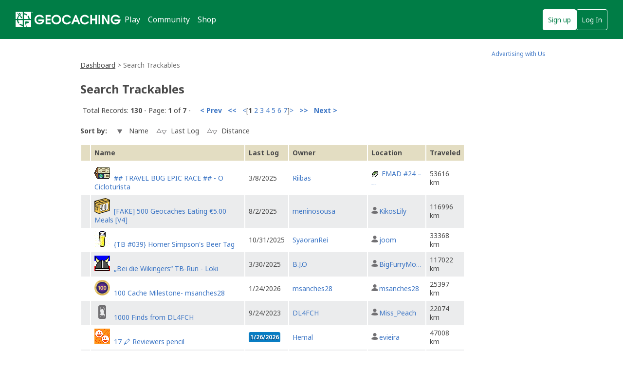

--- FILE ---
content_type: text/html; charset=utf-8
request_url: https://www.geocaching.com/track/search.aspx?wid=02c1905d-82a1-4007-b63b-339d66a81e65
body_size: 56211
content:


<!DOCTYPE html>
<html lang="en-US" class="no-js">
<head id="ctl00_Head1"><meta charset="utf-8" /><meta http-equiv="X-UA-Compatible" content="IE=edge,chrome=1" /><title>
	Geocaching > Trackable Items > Trackable Item Search
</title><meta name="DC.title" content="Geocaching&#32;-&#32;The&#32;Official&#32;Global&#32;GPS&#32;Cache&#32;Hunt&#32;Site" /><meta name="twitter:card" content="summary_large_image" /><meta name="twitter:title" content="Geocaching:&#32;Join&#32;the&#32;world&#39;s&#32;largest&#32;treasure&#32;hunt." /><meta name="twitter:description" content="There&#32;are&#32;millions&#32;of&#32;geocaches&#32;worldwide&#32;and&#32;probably&#32;even&#32;some&#32;near&#32;you&#32;right&#32;now.&#32;Visit&#32;Geocaching.com&#32;to&#32;see&#32;just&#32;how&#32;many&#32;geocaches&#32;are&#32;nearby&#32;and&#32;to&#32;get&#32;the&#32;free&#32;Official&#32;Geocaching&#32;app." /><meta name="twitter:image:src" content="https://www.geocaching.com/play/Content/images/preview-lg.jpg" /><link rel="apple-touch-icon" sizes="180x180" href="/apple-touch-icon.png" /><link rel="icon" type="image/png" sizes="32x32" href="/favicon-32x32.png" /><link rel="icon" type="image/png" sizes="16x16" href="/favicon-16x16.png" /><link rel="manifest" href="/manifest.json" /><link rel="mask-icon" href="/safari-pinned-tab.svg" color="#02874D" /><link rel="shortcut&#32;icon" href="/favicon.ico" /><meta name="msapplication-config" content="/browserconfig.xml" /><meta name="theme-color" content="#ffffff" /><meta id="ctl00_ogTitle" name="og:title" property="og:title" content="Get&#32;the&#32;free&#32;Official&#32;Geocaching&#32;app&#32;and&#32;join&#32;the&#32;world&#39;s&#32;largest&#32;treasure&#32;hunt." /><meta id="ctl00_ogDescription" name="og:description" property="og:description" content="There&#32;are&#32;millions&#32;of&#32;geocaches&#32;worldwide,&#32;just&#32;waiting&#32;for&#32;you&#32;to&#32;find&#32;them.&#32;There&#32;are&#32;probably&#32;even&#32;some&#32;within&#32;walking&#32;distance&#32;of&#32;where&#32;you&#32;are&#32;right&#32;now.&#32;Visit&#32;Geocaching.com&#32;to&#32;see&#32;just&#32;how&#32;many&#32;geocaches&#32;are&#32;nearby&#32;and&#32;to&#32;learn&#32;how&#32;to&#32;start&#32;finding&#32;them." /><meta id="ctl00_ogSiteName" name="og:site_name" property="og:site_name" content="Geocaching" /><meta id="ctl00_ogType" name="og:type" property="og:type" content="website" /><meta id="ctl00_ogUrl" name="og:url" property="og:url" content="http://www.geocaching.com/" /><meta id="ctl00_ogImage" name="og:image" property="og:image" content="https://www.geocaching.com/play/Content/images/preview-lg.jpg" /><meta name="author" content="Geocaching" /><meta name="DC.creator" content="Geocaching" /><meta name="Copyright" content="Copyright (c) 2000-2026 Groundspeak, Inc. All Rights Reserved." /><!-- Copyright (c) 2000-2026 Groundspeak, Inc. All Rights Reserved. --><meta name="description" content="Geocaching&#32;is&#32;a&#32;treasure&#32;hunting&#32;game&#32;where&#32;you&#32;use&#32;a&#32;GPS&#32;to&#32;hide&#32;and&#32;seek&#32;containers&#32;with&#32;other&#32;participants&#32;in&#32;the&#32;activity.&#32;Geocaching.com&#32;is&#32;the&#32;listing&#32;service&#32;for&#32;geocaches&#32;around&#32;the&#32;world." /><meta name="DC.subject" content="Geocaching&#32;is&#32;a&#32;treasure&#32;hunting&#32;game&#32;where&#32;you&#32;use&#32;a&#32;GPS&#32;to&#32;hide&#32;and&#32;seek&#32;containers&#32;with&#32;other&#32;participants&#32;in&#32;the&#32;activity.&#32;Geocaching.com&#32;is&#32;the&#32;listing&#32;service&#32;for&#32;geocaches&#32;around&#32;the&#32;world." /><meta http-equiv="imagetoolbar" content="no" /><meta name="distribution" content="global" /><meta name="MSSmartTagsPreventParsing" content="true" /><meta name="rating" content="general" /><meta name="revisit-after" content="1&#32;days" /><meta name="robots" content="all" /><meta name="page_path" content="track/search.aspx" />
    <meta name="page_name" content="Search Trackables" />
<link href="https://fonts.googleapis.com/css?family=Noto+Sans:400,700&amp;subset=latin,latin-ext" rel="stylesheet" type="text/css" /><link id="ctl00_imageSrc" rel="image_src" href="/preview.png" /><link href="/content/coreCSS?v=OnwJYA406xdlIPOWxzXkcDgRRgm-ihYeZ6hTWRjxrYk1" rel="stylesheet"/>
<link rel="stylesheet" type="text/css" media="print" href="../css/tlnMasterPrint.css" /><script src="/bundle/modernizer?v=HfmUMlIbhuybNYbtsV4gvygQU2XxNXFZuOsLOTe8PBo1"></script>

            <script>
                window.showExperimentalFeaturesNewNavigation = true
            </script>
        

        <!-- Google Tag Manager -->
        <script>(function(w,d,s,l,i){w[l]=w[l]||[];w[l].push({'gtm.start':
        new Date().getTime(),event:'gtm.js'});var f=d.getElementsByTagName(s)[0],
        j=d.createElement(s),dl=l!='dataLayer'?'&l='+l:'';j.async=true;j.src=
        'https://www.googletagmanager.com/gtm.js?id='+i+dl;f.parentNode.insertBefore(j,f);
})(window,document,'script','dataLayer','GTM-N3KS8V2');</script>
        <!-- End Google Tag Manager -->

        <script type="text/javascript">
            var googletag = googletag || {};
            googletag.cmd = googletag.cmd || [];
        </script>
        
            <script type="text/javascript">
                (function (i, s, o, g, r, a, m) {
                    i['GoogleAnalyticsObject'] = r; i[r] = i[r] || function () {
                        (i[r].q = i[r].q || []).push(arguments)
                    }, i[r].l = 1 * new Date(); a = s.createElement(o),
                        m = s.getElementsByTagName(o)[0]; a.async = 1; a.src = g; m.parentNode.insertBefore(a, m)
                })(window, document, 'script', 'https://www.google-analytics.com/analytics.js', 'ga');

                
                ga('create', 'UA-2020240-1', 'auto');
                
                ga('require', 'linkid');
            </script>
         
            <!-- google adsense + tag services -->
            <script type="text/javascript">               
                (function () {
                    var gads = document.createElement('script');
                    gads.async = true;
                    gads.type = 'text/javascript';
                    var useSSL = 'https:' == document.location.protocol;
                    gads.src = (useSSL ? 'https:' : 'http:') + '//www.googletagservices.com/tag/js/gpt.js';
                    var node = document.getElementsByTagName('script')[0];
                    node.parentNode.insertBefore(gads, node);
                })();
            </script>
        
    <script type="text/javascript">
        ga('set', 'page', '/track/search.aspx');
        ga('set', 'title', 'Trackable Search Page');
    </script>

    <script type="text/javascript">
        ga('send', 'pageview');
    </script>

    <script type="text/javascript" src="/play/serverparameters/params"></script>

    
    <style>        
        .TBSearchSortButtons input{
        vertical-align:middle;
        }
        .TBSearchSortButtons input[src*="up"],.TBSearchSortButtons input[src*="down"]{
        padding:5px 9px;
        }
    </style>
</head>
<body >
    <script src="/bundle/vendor?v=pEvlOgb4_IhUIWJpIRP0ww3VBrtLgG19iF5KBYLcvb81"></script>

    <form method="post" action="./search.aspx?wid=02c1905d-82a1-4007-b63b-339d66a81e65" id="aspnetForm">
<div class="aspNetHidden">
<input type="hidden" name="__EVENTTARGET" id="__EVENTTARGET" value="" />
<input type="hidden" name="__EVENTARGUMENT" id="__EVENTARGUMENT" value="" />
<input type="hidden" name="__VIEWSTATEFIELDCOUNT" id="__VIEWSTATEFIELDCOUNT" value="4" />
<input type="hidden" name="__VIEWSTATE" id="__VIEWSTATE" value="JJ6Un6P9KDnykj1ufV+kemVN7wHh3XoiFsv4R6nfHnowP6dUNH9mzPjvXg3EXLwTxwgi2S4FsQX6pu/aHdkholLJfF6yMSR83Lmu8KGCxvVlKJOM0escVjMfQ+YFFYYmK0oNk/DYukJgGV3rxXA59I46TeioqhiEAuKCt8AbHbF644xR7HddbSE7F1OJ74FWL39/gBjVugFY+1S9v9nPzppzdVSJ8b3sued+R5uxzA94gOUtneDQOnfs9XtJxFJBhXd0XsD+4KOW4rcWPpTCWIeO8fkMTs5KQ2BqC5CvFxJnqyDFcbQLvGXIRUtZlW7nAMo1QyhOsPv/4Bc3eyzz9UZg174Zl47VirWTyvtG/0c24dJVvqFByYITFXmQ29eO6HF5+1iyuMLn3dODGP0lB64W6BSD1XAaryrE5NF12z7Kb0yhhnWhuSodWQGfWfFvWctrqT/[base64]/yDL025SqmEpVJhmCSVnQ//ovsg/qd8UIZyJdzKT0+YrWK4L0SaUV1bV2jnFRwowqLo2jYatarFxDtLQKOLNSZ63+DRG/tF/y0oy3l1FL56KJp+0VbXcCmGW6bnKyG24xWYeWm1sHvEXuTl72i2USN1OIC/grJgA1xlUBMN7fWxLUMJuxN0lQqUkSLnTaETK6gtbc4LmTpwQ5eJ56HM4NnGEjhnJMEeSNvVqiv+kL1hMWN3Vo1g8qq1pay0snF/Jzz9QX+eEQqow2QTA/p/ELm3OpmCSR+KgR0k8Kfqd9qiQkYM6JA48h3oMbbwbzRTOIOzAwEIeRWepv5DY7ss2xaABRr/ZknJHMkUhrsipsrTJNTUNpkuwuV7lOOFml3oXvnb3RYwRDuFgjOZ8dyAFOz9Zct9DDm/USovYEtK3GV637AfiYsHlJT1m0B/ihzsf9Fx5bG6tRRMUcIDtBOs2VqZT9a0XjCeMtiu3o5r67KWLKlh8Yi1ignxqT+221hCKc/xzoIcuiCXT3Qsqv0IjWEeCEKshuzhIfreOXkds/+3SNKKMQpIMN4iFr1Fr+D0wJs3LBO5/AeFFbEsTSbIhtuQAA1SsS3EceDAb9L8o2Oe4KeB7FLlGKwqyWkYzJOUwbMcHuuqkh/zklotB6djZoyqQJUb4iU1O7XhhdDtLalVVLaqWSKF/3MPMM2CeHP7uMKjtSL3QujdByFlOkTd8V4divp/axhYk13fTw9ZPAXr+IL83GpoKGqdfMFULAxMGmhka2tC+2I271OSbHUHnQHrEIzOdsBUx/5X4I57/rl0Kj2fJYmyNpxt1bwRZUi8oMrYysadN/NWpIhlGAlABP6FDXr0bfapbC7N1AqvY1bx9V+1P3CEvXcAIVjYFQeMrtObs5G4YAaC6HUNFICwGKDPovS/m63h+WE4m5jaczhsinSJZYXrQYsqXhEbzELs0pPzXg99pRLGMP8gpXkstgFbXpbZQVjAPoekK1oq8XSNuiNHTDYq70KPnO2z1lf7hgRHO9FGX8tVbkPlVALVKtK83mEIqqdLXv98DBFD124+SYmfFzoesmYxJ/H/m/phcFkesQrSelI3prhmrUOWVt9DQVlqTlCoLzcvO1F5RjvEwpjt86pcWB3pzWbOfmWXXgcD3G00Rzlwk4r3IBjPaftxZMibXHqesIinXCdN6nEth6Ao1mrPUlFjuuUe1yMtTdcE5Zb0nFEpUi+1fusJbFEwot5E/tz0BkOgjZzmZhYI4TzgYUhX+qFh/ZwSVW6dHIXdrNCrMfvqjkyJ+C7NraZFXBjOTmrxgKYsjY43Hf8EPx4XOIo5W0iO8Wl5yrmip27B7H9R89dW8cKDJrHt6+W0Ep5/JBbwHvgTOgN1jRn2cLj10VtS2KoCH34oGT7ZCHdL1SLhio7hQ2FWRNaS2Q0nP+x8NiF5rCTm2LvDqDO752yadvw1D6NW41UhLyPCo7rL86fufQvSP6pifhJ/IES9xHtk89lPm2kvh1issZcCT3OsW/WIhAa5D/xXh5jmk3NQcJHPNeXeT3TslkuoaMFKh9PVkixv8x2ga8nSDtT98ERMCU/61nw3dbP/bW73c7lFFzfCks7yiSOqwcJRvwU2aKqPfPW/N3rZYKVDphLLx37jkK4h+bUd+eNMkUcXkvVFVHqQdt3yDvs5C7ym1d/O+/Hl+6vLy8INUWJnEH0fAJOIknvbqvUMJL3rJG2Y6arKEmcI8mpNKWtfJ/DNS8Qw7+StENRBs+pKK1V+K/1udMmgomrwBvoHL5Hv4aAOXAgmNXsWZq+u4WMU+yRga6MUrrO+4MLxy+SJZljT//ZRtStEDG742LHiSQQwHubPmxVAfyqPsW4Dk+oIwBwuN3wjJnmEyDluTHhw+E3spWDudbRZAivzv73C2DsyxJK3/qL6oVulcLwc+15o2pJrwZsz8h/fm++Onj1ZzsKn1iCM1CVLXCx0dxFp/xWpi7OK0vzRVm+ZV7GMIbheiPXcumY48uqJoBART/B+bm7Bj/PNLgXPMdCzUBecabgirTvqqmu4e1sk+zC7+s7fVhzABcS7LjNmygJ65Vzusucvu8T+6MiMxTjrnm8oci0PMg/tUhKCgFvlj4wz7S/Abi8h5xG55hl3YRN8nmIUJZXoaN1XacQzFLy+tgwoSYMwHkLaeZ341wyfHiLjbpED7X7YfBhmcmEVT8qO78PQAfulVyA/T3x6TF7/gdfzRZn822tRNc41x8xfc6u0zp1l4uCKwyi5Z01atMbksu+jWo42XlWxipWYZshzcWnv+gLfR4XK+kuOQhGm5LtR/pd9Rjcqj6r25c+8xu3aW4zCDuUfgkcWZKexFYlH+JU94EIRLoj4/wDZwhXGIsqRPtZtLvn4jA899P1ys/oqVz3l5lbn3KMvj8aOTE3Uka1c5FFVkbD3wtD4PW+/6Gr53h2JCrlk7c8HizvnNZFL7T6HdvaG2ECjdNp+QuO/r/fajm8JWRuaW7ie9++RfYF1CucS8vZRXcVpHoyYHoRPCF4FtOZcyElzjH8x0Nlsv0kyPSBuL/HpdWCAptfT5Jt3IhlBQzJ8Rr6J8zMnuKkMKw4TZWRg4g67e7Bhfhl78R8pNsnxFpVr5XunRN2VA9OxkV9tXqPgv2VxyG1KDy63Yo3Adp0BBwrl1BkttDRd4B0/R0lZoOUUw8s8ixr2UUjWDMsXYNsyVHW0EQyNjmaZi0FvqyqqjbUdEmCEA/e1XRDx0UE48LZ97ibWygWvX5WQp29VXoiYMVNCULYnwsuNqqj23k48AnkkfcNcYsuTO6k5kofNDXWYCBma7EZxXzAOFQslKtdz0o02sl3MFC6bPmjMi0fcO8gciwIsdlE/wigGJTFnmF5ZF9Pb7o75NLC3T1RB9CI3klJeZZi+SWg8dTrN++5buvhRYz4rUaB3YdW2lY6ooXf5fy/wG8GUzfW/pkhLXVE5ydMB29vZMP/r7f0ZhNBw0TFCE5ZqBDz9OC9OIZW9e9n7jxstCz1AQeb1aAfsc1RfDv5v7s9BvNwie7PKYwxk9puGiNLP3Ef9u0felMo8XvlqVI2OuyQiD418nQ/Ho5ziZqgtVtuE22eQ9S7oaiFOuP6MiznOt498faA4fIY4yKF7tfCzyUscFMtQvA9LDdMVwfFZkSCNvkCNDobCWDx2G8aIJoaARgFLuh0J5QkRWbEnKr2GFZhffWB6zUOUJty/c2T8v/Lk9Ej8Xx6cbtzn+ebBprJS9SEmaV73G94z7p3drW8LUgo13PFlddhAQv3A+M5rm7/j0C+LYggBcYn2nwRs0+DLHCoDCFnEMEkcM9RZGDtHCBbQPF6VNkXs0QE1C9cTtR733KzxqRdV2vpjpID+w7DSGO5fRcv0tIC+Y4POHtkElPEf0MoV8IenkyHLy8EgAbDunS3NZ2Mrw8CnKlBKTlJ3LE490LX3Uzq/cxWc6BtYEX/rSYkXtCDWg52FWuCP5EVGFc1TSGiQRK3SN37uH5wG6jASP8PcHMxAu+udkJXhONHz4H2A01TSjlyoke9bj0bZY5QoW+z6NDzFhL/BehTszz6dy7oxT8bUbwK7eibFLUCBKz+Cnb3mLX2G2uAOKk7E5J0lC6PJMsnpooKWpr/a3N/8aZL5dU3QNvT41n0eSl4M3XPrax8/WFdAr9NNvN/xjUTJsadOJH8ev/yuuCZV1n9qm4yubxPObJcTlqsILdJVUi40aEmm3V8XwAiQX7PN0fWi5OUFHHfS4qdnnpesuc5RPSTJQphDnZhFZ0IFhLquGHxLHA6+pbkqpwie3c3flTWBpyxeeQkc6i9xBXBElHm/0CuXS4OFjyTZSH8JtTZ8QCoP/R2uqpTnwRPtpVgKfY7nW/MbgCJNAVwHkNRDU3b5w/3G7CrOOGfjTtquAhlm+tGwGTafTYZiL2wn4pqoi2Kn0NJR7O4sqZMw23T2Qm0hODxDegjsAvcUy8fjLSbicCukKFK09r063ZHsxFG/iim14OGY+cCQmRlTSLqE+DpvmBQPgmmi+WtZURsHXCuQhj92GhqUF9Z43IxFGKFvoFK6VIhBwynTKOX2EYo1wcXVsK89dfoopPPgkQxrzeFU7QHcVs7ef7EuIOwemgYiTvd9IeSsEXoJnF/MvGTibKOVzy4upctE8nuQkPwg6/uhx8ba9V+7uY5k78PbNzXpk67VZZ3dICm38l/oeKG7UUzNtaejeHPLjNwwH77zBRhEmT23MJ6jusPO5YF20D2Pg41vQgar2ynGyOuXxEKffh7oTSlPYZ+WNU8qBUwyTwpz6LlJd1lwjMmNiwhZvPyta6cgkAsOPlBNodi2DE9ryeqNDBgwnGgn8i80hiKfcKRSZaQQulZYogdqjaYBsDeL/cLJTlnZzgvN5rWrbPUBfHCwCLiuHaXzJo" />
<input type="hidden" name="__VIEWSTATE1" id="__VIEWSTATE1" value="m7g298ciIkBZKx8Q4jxItYFBMjQCe/WWRnPvjK19OrcGLHadOw79z/z0FPraWBYPELRWqvp8Kt4t0LO2feTLF3Xz1U+cZQR0d4Ii5km81sYI4ogutnvIi9cepLlDAF1NIm1bJH/7SpXVgxWIBV7RzzNQKcAMAXVhcahfxmqknztIuWcquFbiooUVfjdsh+yDU2QY55D4NT+vCR2lqUt1VVGsIAKR/O5lEpYfYOWhkZ6tTp48ac2pJiW14MnKg+eQeYFBgQL807/RkF6pSFnNhDt6dbncfDJY0yJSnb4ixkuoDK3eN3IKAS81E0H0fQthMjznGbOaWLRRRf4fmo+RsGZlS/syzSY688pjqUhEX1uBr6TPyZFTLFYQt0iks7xMBIHt8SqAQt4zBxvGMxmQEUaEh1d5l3W04onjXBKofdvwq9vs99muDfnjhHn05E26Vf12GosaR+4V3zyj/lLX5b/5hZqRjewk//v3lX+k3DpUJ52um14Jwj+ToibKNgatK9yukrGFtIwbqmpiHue9lnWNqqDWeVAd/++rshOunpa/5FMjnfIAFXGUWOtabdoXmLNO9+dhYwP7+rK3HLgsG5Gc9hU3fHBNgHLMngO4lS6LFWlzANaidkKPmLCPsn+ATbxmaTpbQhHlIYO1GNBNx/Loq9pVLp41r/Y6geT80CzBFVqpt/77rrNjPc00l5AE8NoXgqhvNCbHfPX3KBGuXMd8EtG6zfhzrIDT0fuG+TzpOy7//uE+hMZot/IOFfPCWlERUmvN+6yQKqIkaCFUJb1p2zff447c7Rs9bfEanh70WtscGtbkJQDQJG2qZJLORn+dEw9YUdm1tOH6PCgLlja3AAVRAX8CM0EB13pbCKlvs2gyD5TlEa9EFWP11GJ4o4HrGP5d4zJPD56N5KMiTV4ZHXLaXMkmAHbsv4f+4HQYkpMBb1h/2p+YwbO9+O6ouQ7DYMpnhPClo767CKaqmA/luidmlPl4xkI3tg9B3Ed/baUEGU7ikdlUMi+gIAynXFk4hCbSTirfGD9DUZCFmyvlVpdt4atGaBOfIIyYNTxBYnwCSKHKzUjeeNa/KlJkm0HdOhmZuDAFXtyaVolQVXq7OLJPuzmMKRdZ6m+04oqxpMFrFXWQqrMy9NpawBjcwyIUzwbhCcdXY4zlKfy9VHk9gnziO1dbByz3MVmWjq52hc3xs7QxjVTI4T3wWkzONverBD4QfaTmTJZsZ95dS19oIBvsPV8eZcDFPBdKMJGK/p8C/PHAC4UzbJfQz38TvCi7QTZh1WGq/ze9o89k1rp5n5zASNm7VPxwjmtnbOIiVIQhne3UUZkRDg00pboyayK2Lp7YC9f2dRwIDxO1oGLoknMc9XO/fMt2q6vq4uv9G2mykFrF/Wpd77Ip+/[base64]/WvkrQF8OHHpIX8jOcGTyxKYgbfsxyaJV7Z06rthdj5UR4kZcn/l/Cme6h74tcIqbJpDY4yFxIHCT55EhFfPm0Mmp4vWvpChTZnyfBzPsbGkhMM0n/qx8kcoZGuUyi5Lacfne4jM/79vjEnkkQjBdSN5OzjPLRHEx2NjfKbThdBwok574jrCh9imt1+971oIMczAzVSJBRl9FzoSgieguPwLA3+rhMfnDjZd3vQAzTr2X7BSU/XhrjIhxmFqo78ClS41Eie51CS48o0qBG9RqpzlLLCCKJZvGGGQhgnKkC6s/3OxJusLe6Eofg5GKfeo5U6b40QTSnJfFQYpqrznC9u3FA6HARO7RVJNBNptZDHog7gu1G4SwO1ANi9Fb6dV706gaR/[base64]/[base64]/LcVu2REqn+BgWKIyh45eNWPdjByZPH4szqJnUD/worQep/wSbmNnHVkjktz1o4cZY/2g9NSlngSdaR2F1DkNI4uXGAypSg5bqTg09X4Sw2g0xdAnZ68ZZ9geuA9YpEi2hryq8hKdbSW6T3TbNFp4NyQwN8MgqjR9EY0T2Q27ev40EqXo473js2DAsMpXvy0vVcQFoAlvtonjuBl5CAxkGYD0BMY0TwUPfq1PMmUEbdzBdTTHxkJQ/jQudb6Q0akqTnJfJQRRife9igIn2jKZrPWn8bLdNE9+TBjM9WmbvVS3wslulGVCwyNuhBerd7dLpJRF1hMpOeKb0XquQfNEYrAD/rbedyuCmAgZnVDBgMsscztmGwBF82NUOgZhBvG4pt2Y2+zzkY5fzSJCVVxbqkJvQYS+nnmh6PpDo/drB7chiPb9m7jpXOOAnrmOWfpFo3Gj18g5XZ7UnuWc1ql+p0nOH85zG+x4CRsFdIBSPnEj90zFb71qOhcwioqNDUHjdK0SZMoUX+Bv5SJeJak4zv05dUlNZ8KYaOwqzoNJq2QkW7GC/86GWwmrvBrtQAoXL2ydAYrvm1CHQPFWTQO4GYQMsvYoUtRME9SF2a+87+WPo60QmPrXnBAGMNCxwyL6VuaC60qb9rxJrrs2Mrpkz7vLhJi22ybYGzl0lO/LCIMVmvnqNjTMf5hk2PWGkYX/[base64]/hwBNwMypHfK/ffAe8Hzp1hJaYmAmpglt4+rGLleXsJjQcaePTp8qT+ouEzNaxbU/+auD+jN4xuZlt79a2z+rqZMdHzHZYtmj5s7yzO8fDLTSUri15lkiVykUOUb9udVHbkFWsf/DtOyY46mii74ZbIwTxIAEjBz4wO5Fxst1Pvh/KSWrPZAzxOvwd9F0y+JNxf7NX79GWeXdG1fNBXyNmfdItKmAswKiyV8UT/FVsviTtBYZxSjeuauD2zuqCTeC9HKRtNBlFa3uCzLP2LBBz4k/4h+xJAW3eKbQ75LB5+vGjKK957LUZrliNwTtNw7pi+T47k+htYIFlw3tBGdrWk3apmZQMIfXPYvtchcYwfWZcYf+1YtXm9ZKU5CvFhlymE8TruktBn5SPUlkS4Q2mOkWCG/[base64]/[base64]/SNZpZUTY/4jceHGOaCi/x5OVosysZEtfeYefsyXR7M4r3iUKTxfRnpSS5xC2orThHCrtQ1FIJD/JN72mmgUy1xvJYSFcLPWz4XldBUMO++q+gWWER8lxpWdUTAgJEe3JsKd2pAF1B30c1J4xwpqhnMHfMgNh9T9uHA7CYLYUIEQ4fF/Ev63OE4e/E0TjzbQZqGkku5rkHB/wXnYGJIhdYAhFerte5Gtb2/kalA1a2Y8MiUP11kYZ+TlEbMYk1eCFQKiL8Jer8NxXJKt1kKvZqExlaZJlfVd2mqGHlyPEeghiQb/nByynvDasmF2g/W9S7Ny8AtvUF5j4Vq4kY45UfUpasdCADh1yPw1q+uOTtGNwksdgLb/Sy2fST2oFiNwJgb1XuHtRbIEeq2DQBx3Vk4leauHSJZ9MY0O+jxjqOtWZ2xe+Ftzm47TqvT93ubDGQQK65xS5MPRcWt9l7GijYt9bY+QgO6DeSDCg+NJ97bX7QppsupXSMfOgsa9YFmX" />
<input type="hidden" name="__VIEWSTATE2" id="__VIEWSTATE2" value="ANFUuLnHBTI8ftteoJb/UqCiiMh/7diV0IFQQ0CQRIMhQKeiKeDrzuyth2mWNKhI4rvTTwpEnxWlBfV5rwpt/uBFmoQ5arhrXtqWn9b1pMFWnFBxoRAR6saBm+AVQe1CFZO4mI99KJ3q0nJWa/nQ/OzL8d3SYxUinfkYqXIgciz1j2xq/gqZiDQd+jES6esql1YjvPd3ifgAc+4FdthK0EKwYqSk6oeMUFEPZIAvuAQnJhnPeMrqNV1PABpRDwDOfKrE+cZVFgxwQIpg4LOrnT71vvDYf4llS5FwopTmTXQXd7ph5T3KW6OYeI+dhSPcL8+DGYieOuNI3g/t+OdU9QyASJRCwVYatrn+/RevlZISxPjvniNdJ5U4II6cDk06GUrwIbyS7Ct/wcpi1zgBX/7ygLW2gcjLim1XzvK4mwuIlqcjFSwpdxbrynbfz10m5moJV6aKcGcB8Halluqsl1xGUajnz03GC8ix2GCZutB0/wM19G/uQTNI53jd68h0VgrjlqXgJQksjuMIoc6G2PU/nUtjfo17M0by/5i9Q3SSVldJAlgfHpDAYhsUlnl2+GH2AxuoKufBQjaensuLDKQ76TabF0F8GXmngg89SClGOeewdxM8Xb+VP9g6yKRyIiEWq3m8J71YPwWDJja7UjV7AImv3NuFQsBSXCjBPn+SSIHA4llvcas7uBtSZwYPohyQum1kMh7yStmX9+9wZXmLA74W9lHmM/4R/U2tts7qecSQRCSOpxzxtLzNVPkw9W40uTXapIdepArt9+J7aIROB6fLAGouknlTr2nPS5VmXRIUYVtrG8l3G/3X9akGdzVQAhaWE9NMckKfbgEjyPotoKn93A8TKlZbsddQVEmpeIfrv7sbMXZaX986eL7JmLlXKXLohMTCbIjmHcmqOWGMVjcZ2ktobqi2X/HDGIwdATPJDCYF/5CtQCcZ1N+rPTp4c6vBTXLFnZTCXJQzzRSAhIBDVDw2ScRZqFwa0+36qwH9+G31Jkin330bflgAJ3OToJ+5a6mZ03WSuSwCkfU++0H7t7SIZoCU6VFqSS5wiI0/U0kc2KKK25PEDuQAUqiAUTDEHXT9LG6OG3IQo44biOIye719UqdFIBMfSmLY2umko3wC9wWU050ZLSlzxNYaVHETHg8Rm/ghidHd96QqPv4N1jkfSIWlwi3ZnY3LS/l+DTpDESuWZoesauZrLNYLfF5GkgPXERv9JrFEbZSSCAY/w5FLd7dQ+Ra84FBwo3h27ISQ3nG3KhE0fWoDd/difREi5oK2+Ezr/2YapsUHD8xuSkVlQsY8Pb0XgfPbB53+/Fic8JlVbgcfduhyRW/Fu8qbT0m5NMYV5uGwdpCS0JlXjryEBQdrgGm+hVG2sIRINofI6dkaHtRUK+tmGWBgNtS8poRjlXsOEJjm03ZvnoH5yj+MNgBNhP1wHbg4vWC0iF8Yzo9Qx2hsMOsFrkIsfZECZJB/KpO6ju1LNnkB7Ae+sNSQ1K4O6HEpAkOzUGW14muYXxtmByyudRk03l7ah6xtzv6Ts81ro2ZvZfda7ptjjwtN42eQL70m2NOLj79HocNjK/+qQo5uS4HBfLBpYDdvE6f+2+5buJXjg+jX3t61gtw8o47KilumOwvLPL428K4z4LpHHnAId8inBP5+Qbt6MOH8Lt0V6QZcC/Wx4Y5yH1pLd2JFSRzSsGBl8n7XOGcar//tReaTABpQ92nThz0PWVu1W/QN8zmvkfU1MpShTinNIaBjN75gut+jCCa084sa5KufZfpmR1/o+ZOnk04ejv0yS9Ycp9DKntWqNO7bxSCCD4hYzlcRpGyrV6YLtfpxmqJvfl1uCSdx/ngcvftHsu8XhqOShNFoZyOYyarWMPlJ2qR4GrqQPVuGaO978XcZ7qOo4SPADc3PuwQd7ABHwZGtIV4dkxAbGELz5dp+D1wo38KimpRwdGtci3o0tDDC8kL1c2mbu8mXyJBjdBHdPHv7wjxYQZkNQlptjbWSNKIzVWVh5HtQ8MG1Pzjtgf2C4ANni/hD7nNcxAGd2FWt6CRk349qcF3v8LKN1NCQ7VM0IiJ/eQ0YBmuvprJ72XbgRD6iFio6A44MDKUu5YD/zhmLocpzQFUdbeLOf1pFzMvxmDfX0BgqflApwsoPBR/2Xq3Zfg/[base64]/6oWfr/OUM3BuhlmdKzdWUddBaARdkNu1xmXqIl/ArDC2jxDHozl4DEOGybuK4u0MZoStUOcrvu2OmtGcHsZoha3Op2sqMMtxYjS9Pk7gesmE/FWCdDeuxlwmfVCRGQPRqZeJWo5dPFR2pbQmazx5CcJJ+f7pVqBdlN/PUfZOLBqrJv/K8N9tjukex/KUTeDZN6HyGd+Q+iiGV0na6RY3NwUZPg1881j9Yz+NHuiakQdZOtsrpBeD4QipSVsfNJYDMjCa4kwtKsnEd/7ce/emWhrSeayGAUiUE5SYmLOE6UjV/GsSHN+G5feaA4o2PlR2g6JcAioKRWvyQwXD5iSyCCBKtvBd1mWaedD3tolaOcB+uXtR6Tvob/xdZLH3p6rq92jYqsBiXMY4IGwEtI7jnY3/WLmuYEVmvyiI4cGZ25Dlho5weXJJx4fyjqEv3dOsbXLDi5e8d5uhklzwXhiLkJR0sSkMdJD0tzcIK4wnaCEqX0f4RV8B9Q9PyjeCOY9y7VjFcEt7O/CxLU1CuZSduYRt07ByD4QnxBghync57Kwya94CWZNGcqJKSPZjx4ZM76MRlpRkw73Dml53me1EjK+NuSJAzH2Zhc2xy4tdpY0gtIW8BJ/QgOpfsL1qUxnRIM4IuQ5fSwVs8k3rdlmmIt9xG/gEbewocGRgMmSjOsrTbgOpQpCouysmoMGUvYTdb/LGcrkH9oIyyAuC0hesuj06icRJYc88tZcsOWBBMCIaOOzwTujw/ZKOCJU9qtwDUCWtKjbgzlJt9mNk5NOZGY9r6biIgXZ/TfH2WTQoLnfAWjri8s6jKvYe4FQTyqhl9cKxNrUeaXubUWLR+t5D8ARltRVkAMB/WGuRn34XU+zkMOHADfAGHoEWP1WGLGgppO5Jh9UL6cld9/RlqKWJgZ/t1VHMYbKeGweUXddXzg1JcuKTsQOMR7T16jTc9rqa9VqlNdSvzhPc7AUqFYTdabZLhhdtarKvQeLLIQs9vRyzLxHRS5E+HyXTTL/Ns6gcj581oUWIoKbOitHCIBTGFcjXGyBne7xDVRsy3zHaTftl5+MRfh+TVsP8fsPXiRgx9trC9isajsGMSwNCtnA1SK0icxm/WAEvAlbXZF17dA8aChRmhwTwXgBaZrRCGdPmM9uy/c0HR+sjObIKXxcbckR9SntCez8D0dwt7aY5WC66Ps4dvr24g351PrBwyIYHcRrZkAXIQ6XlNkLReB3JNb746cvwEnfl9XW8OHOimR5CYM35ZMKngm/[base64]/+2rC+WAAygfUyAVw1nI8Hxym8P66YEPtG0bb9dhsZlTWFGtvRGNaO3dvI3YaYRkJKubLIdcokLVydqyKt9JvqD0qUbdmmE7N8SpBO9OCttuIg0ua1jd2yVbnfRyuNrc+v8OMFWgnbnz8mGdjg4DtEt5D+nE8ZEiJL8OHtzBBqub6YVr2Bn1/n2xxEnegZeWv0BVmg4xH9iQC+3buB4z7sopDhIFMRIwmZsL6hcXZ5ve4jaqEZ7rprtb/j6xwudzh+N1c9zF19iIgmXHS3PACu8XDAsC1HiBo41O/ockBmgvzo5z/lCBI5U0shroINi66PeayBy8N0PWUgif7KxIs3cn4E5MvnpnTdh8IQfYQIH7uW3DijOnt29rihrrAfq7hXWy5HdKY1SKy0glBmFSLE3c38SrXSv+pdnau5UguoJB6vShrlkjs/TkZYdl+QqAsDFLGewU6NmoNCEtCrQcUwgya5f/YfhvSK3gGr01hZROYe7kasHDmNVn2fTjUJ4Bl4Mq2QUX2sPSoWSQ5qkzCGYAdoMfORXUQ0QrJyT8J/kemrH82oTJG5rcjNRztvPbwISLnomWhhP51I4nhv9NvhawUng0WPfMEEMkl3MGqrCo1FZKfNSdBHYEpJS39u9z5ffQAoz+n6WNbfAiSgupaluvJI2QMnzx8zswV0Hut9y49DDxW5L09HA+vRDsnNyXKq7jAAGz/9h13rnycMIT2zv/b8UkaU/UF4z3meBnrHyeUot7XtpneFO14J3Ab+LMcpuQhoWRdJmBsdbKx/Ev7Y9OT6gkJOJZSSjLLd+krGfPzBUbvHbgJJmnY7eWxVk2Phq74XO0/qE55ryW34QP6pu3kYz6UJc2sw8D2Eftn7RW0vK4d/pmiJuLLfbDPA8Bbb64ml/cwQKmjW3CDN0ie7le80eZWIKaTg0WGpf5t/gPWi5SJ0zPn6Gs9CYnrUK3YGQknLlAr26WPiQvQQek9y0LhX4NtRwiqanzLx0s6ZqBSf0t8wEWENXqUppWP9EbJeH0DhVtv/xEhd9cEL+1BMwLKhzpoBGq78esCqebbDF/ejWRFXzUekBIyCl6sF4eAHUgPK3IApdHqksowyFgKkMc0VIjFem9eQ9b34i/sx14FmFPeDg7VpeGhQGQNQePaX8Fn0BgdTYgvKY/9vUVTBVZaE9G2b+8MLRH0p4Vxxq3RDTFtI2tb5TZMO/AvOmW517TG4tqOQa" />
<input type="hidden" name="__VIEWSTATE3" id="__VIEWSTATE3" value="QKG38zb3V/djFP6XgCv8CdjhruQ1orWOQqRr7NC2xMMfC5MMZ92j/wfDXK4qAruaxnJ99Z2HDgrtJ0ScU4ZK4FM3J4ugm/F4/aN6SkBDl+DICZCRfcmQWclZAerYQfVllu5NNbyhUmqSq41x+yZiUtJYZ8oF5/ArqY0i0yRf1UBkOQJGWjfmlQaSlC7i3IgroFevf7uGKBSrmwxgO5efZz0H9YokFWs/S4hghYDb4u2AKB1b+0JiOV0QAPGMHJlWe6aqjgKewYYYymhklEUOs1GBSDIbrZEKVBjvIv7q1r5ZbHh8VHEarJSOSqg1xGl+SS1i/GIKde4RL3x7AVTs79y6UKo8bR6oQmngAwj+PyFulvjlRNzfetjZ73BidFF3n8BVV8jEFYWpwmTpkcSvVU/N0yP+gcz4n20F22xLzeUnVxjdu/HJo+tie3rqXOWRnqtzbyr4e03GTvikn/GFZXVaSWF5kOw6DlsjFV/mD51CusSbba53xxLBQvTTzV2xaEiiWHU3b60VAVKnRuVb6SXU5L85IKux3OZekS79V7LSjlC7YmShIZmZ7bU3Mpb+k7EyqA==" />
</div>

<script type="text/javascript">
//<![CDATA[
var theForm = document.forms['aspnetForm'];
if (!theForm) {
    theForm = document.aspnetForm;
}
function __doPostBack(eventTarget, eventArgument) {
    if (!theForm.onsubmit || (theForm.onsubmit() != false)) {
        theForm.__EVENTTARGET.value = eventTarget;
        theForm.__EVENTARGUMENT.value = eventArgument;
        theForm.submit();
    }
}
//]]>
</script>


<script src="/WebResource.axd?d=pynGkmcFUV13He1Qd6_TZETFLbdR8wwRMdub1eDU5ILCHE7OhotblLUuaNwx3HQ7rYen0g2&amp;t=638901284248157332" type="text/javascript"></script>


<script type="text/javascript">
//<![CDATA[
window['chromeSettings'] = {
  "isAuthenticated": false,
  "paymentUrl": "https://payments.geocaching.com",
  "planUrl": "",
  "gameplayUrl": "",
  "mainElementId": "Content",
  "mapUrl": "",
  "locale": "en-US",
  "inlinePostfix": "--inline",
  "publicUrl": "https://www.geocaching.com",
  "hostname": "https://www.geocaching.com",
  "accountId": 0,
  "avatarUrl": null,
  "findCount": 0,
  "hideCount": 0,
  "isBasic": false,
  "showDoNotSell": false,
  "showRenew": false,
  "username": null,
  "userPublicGuid": null,
  "dateJoined": "0001-01-01T00:00:00",
  "isValidated": false,
  "membershipLevel": null,
  "securityGroup": null
}; //]]>
</script>

<script src="/ScriptResource.axd?d=uHIkleVeDJf4xS50Krz-yEJRbXY2x1dOBEdM7W-QkNpgaumdwaefPzMErSeG_W29-lHX6vl5G7uDafHaYWCx8Z9aLlo8tZwVtV42ISp6LhT6LbxuVUWMo5GyApWAyPOqkSkf1vCyntgT-PmPv-C6FWxsbWo1&amp;t=5c0e0825" type="text/javascript"></script>
<script src="/ScriptResource.axd?d=Jw6tUGWnA15YEa3ai3FadDbNvwkajNGIHz7aGm4w_MLRMuZ5hwlk3bfOsTs3E4cZZ4ktnTFE_MzciTx4exD15JXabrPKGazf6xj6fW1A8vXJoc3OCqf4cg_BDlVl8fQEsQiziDh4kHnJRWZEQotwuLoezlg1&amp;t=5c0e0825" type="text/javascript"></script>
<div class="aspNetHidden">

	<input type="hidden" name="__VIEWSTATEGENERATOR" id="__VIEWSTATEGENERATOR" value="4967B159" />
</div>
        <script type="text/javascript">
//<![CDATA[
Sys.WebForms.PageRequestManager._initialize('ctl00$uxMainScriptManager', 'aspnetForm', [], [], [], 90, 'ctl00');
//]]>
</script>


        <!-- Google Tag Manager (noscript) -->
        <noscript>
            <iframe src="https://www.googletagmanager.com/ns.html?id=GTM-N3KS8V2"
                height="0" width="0" style="display: none; visibility: hidden"></iframe>
        </noscript>
        <!-- End Google Tag Manager (noscript) -->

        <a id="ctl00_hlSkipLinksContent" class="visually-hidden" href="#Content">Skip to content</a>

        
        
        

        <div class="PrintOnly">
            
            <svg viewBox="0 0 196 29" height="29" width="196" role="img" aria-label="Geocaching">
                <use xlink:href="/images/branding/logo-geocaching.svg#gcLogo"></use>
            </svg>
            <hr />
            
        </div>
        
        
            <div id="gc-header-root" style="background-color: #02874D; min-height: 80px;"></div>
        

        <main id="Content">
            
            
            
            <div class="container">
                

                <div id="divContentMain" class="span-20&#32;last">
	
                    
    <div class="BreadcrumbWidget">
	    
	    <p><span id="ctl00_ContentBody_breadcrumbs"><a href="#ctl00_ContentBody_breadcrumbs_SkipLink" style="position:absolute;left:-10000px;top:auto;width:1px;height:1px;overflow:hidden;"> </a><span><a title="Dashboard" href="/account/dashboard">Dashboard</a></span><span> &gt; </span><span>Search Trackables</span><a id="ctl00_ContentBody_breadcrumbs_SkipLink"></a></span></p>
	    
    </div>

    <h2>
        <span id="ctl00_ContentBody_lbHeading">Search Trackables</span></h2>
    
    
    
    <p>
        </p>
    <table cellspacing="0" cellpadding="0" style="border-width:0px;border-collapse:collapse;">
		<tr>
			<td class="PageBuilderWidget"><span>Total Records: <b>130</b> - Page: <b>1</b> of <b>7</b>&nbsp;-&nbsp;</span></td><td class="PageBuilderWidget" align="right"><a class="aspNetDisabled"><b>&lt; Prev</b></a>&nbsp;&nbsp;&nbsp;<a class="aspNetDisabled"><b>&lt;&lt;</b></a>&nbsp;&nbsp;&nbsp;<a class="aspNetDisabled">&lt;</a>[<b>1</b>&nbsp;<a id="ctl00_ContentBody_ResultsPager_lbGoToPage_2" href="javascript:__doPostBack(&#39;ctl00$ContentBody$ResultsPager$lbGoToPage_2&#39;,&#39;&#39;)">2</a>&nbsp;<a id="ctl00_ContentBody_ResultsPager_lbGoToPage_3" href="javascript:__doPostBack(&#39;ctl00$ContentBody$ResultsPager$lbGoToPage_3&#39;,&#39;&#39;)">3</a>&nbsp;<a id="ctl00_ContentBody_ResultsPager_lbGoToPage_4" href="javascript:__doPostBack(&#39;ctl00$ContentBody$ResultsPager$lbGoToPage_4&#39;,&#39;&#39;)">4</a>&nbsp;<a id="ctl00_ContentBody_ResultsPager_lbGoToPage_5" href="javascript:__doPostBack(&#39;ctl00$ContentBody$ResultsPager$lbGoToPage_5&#39;,&#39;&#39;)">5</a>&nbsp;<a id="ctl00_ContentBody_ResultsPager_lbGoToPage_6" href="javascript:__doPostBack(&#39;ctl00$ContentBody$ResultsPager$lbGoToPage_6&#39;,&#39;&#39;)">6</a>&nbsp;<a id="ctl00_ContentBody_ResultsPager_lbGoToPage_7" href="javascript:__doPostBack(&#39;ctl00$ContentBody$ResultsPager$lbGoToPage_7&#39;,&#39;&#39;)">7</a>]<a class="aspNetDisabled">&gt;</a>&nbsp;&nbsp;&nbsp;<a href="javascript:__doPostBack(&#39;ctl00$ContentBody$ResultsPager$ctl07&#39;,&#39;&#39;)"><b>&gt;&gt;</b></a>&nbsp;&nbsp;&nbsp;<a href="javascript:__doPostBack(&#39;ctl00$ContentBody$ResultsPager$ctl08&#39;,&#39;&#39;)"><b>Next &gt;</b></a></td>
		</tr>
	</table>
    <div class="Clear">
    </div>
    <p id="ctl00_ContentBody_SortButtons" class="TBSearchSortButtons">
        <strong>
            Sort by:</strong>&nbsp;&nbsp;&nbsp;<input type="image" name="ctl00$ContentBody$SortName" id="ctl00_ContentBody_SortName" class="IconButton" src="/images/icons/sort_down.png" onclick="javascript:WebForm_DoPostBackWithOptions(new&#32;WebForm_PostBackOptions(&quot;ctl00$ContentBody$SortName&quot;,&#32;&quot;&quot;,&#32;true,&#32;&quot;&quot;,&#32;&quot;&quot;,&#32;false,&#32;false))" />&nbsp;Name&nbsp;&nbsp;&nbsp;<input type="image" name="ctl00$ContentBody$SortLast" id="ctl00_ContentBody_SortLast" class="IconButton" src="/images/icons/sort_none.png" onclick="javascript:WebForm_DoPostBackWithOptions(new&#32;WebForm_PostBackOptions(&quot;ctl00$ContentBody$SortLast&quot;,&#32;&quot;&quot;,&#32;true,&#32;&quot;&quot;,&#32;&quot;&quot;,&#32;false,&#32;false))" />&nbsp;Last Log&nbsp;&nbsp;&nbsp;<input type="image" name="ctl00$ContentBody$SortDistance" id="ctl00_ContentBody_SortDistance" class="IconButton" src="/images/icons/sort_none.png" onclick="javascript:WebForm_DoPostBackWithOptions(new&#32;WebForm_PostBackOptions(&quot;ctl00$ContentBody$SortDistance&quot;,&#32;&quot;&quot;,&#32;true,&#32;&quot;&quot;,&#32;&quot;&quot;,&#32;false,&#32;false))" />&nbsp;Distance</p>
    
            <table class="Table">
                <thead>
                    <tr>
                        <th scope="col">
                            &nbsp;
                        </th>
                        <th scope="col">
                            Name
                        </th>
                        <th scope="col">
                            Last Log
                        </th>
                        <th scope="col">
                            Owner
                        </th>
                        <th scope="col">
                            Location
                        </th>
                        <th scope="col">
                            Traveled
                        </th>
                    </tr>
                </thead>
                <tbody>
        
            <tr>
                <td>
                    
                </td>
                <td>
                    <img src='https://www.geocaching.com/images/WptTypes/8414.gif' alt='[Geocoin Icon]' style='height:32px;width:32px' onerror='this.src="../images/wpttypes/23.gif"' />
                    &nbsp;<a href="https://www.geocaching.com/track/details.aspx?id=6672375">## TRAVEL BUG EPIC RACE ## - O Cicloturista</a>
                </td>
                <td>
                    3/8/2025
                </td>
                <td>
                    <a href="https://www.geocaching.com/p/?guid=40c911d8-dd01-449d-b3c5-5f51f79f48f0">Riibas</a>
                </td>
                <td>
                    <img src="/images/wptTypes/2.png" class="CacheTypeIcon" /><a href="https://www.geocaching.com/geocache/GCAPNQ1">FMAD #24 –&hellip;</a>
                </td>
                <td>
                    53616 km
                </td>
            </tr>
        
            <tr class="AlternatingRow">
                <td>
                    
                </td>
                <td>
                    <img src='https://www.geocaching.com/images/WptTypes/279.gif' alt='[Geocoin Icon]' style='height:32px;width:32px' onerror='this.src="../images/wpttypes/23.gif"' />
                    &nbsp;<a href="https://www.geocaching.com/track/details.aspx?id=3071804">[FAKE] 500 Geocaches Eating &#8364;5.00 Meals [V4]</a>
                </td>
                <td>
                    8/2/2025
                </td>
                <td>
                    <a href="https://www.geocaching.com/p/?guid=67ee2bb8-7469-40fb-bff2-16680a431334">meninosousa</a>
                </td>
                <td>
                    <img src="/images/icons/reg_user.gif" /><a href="https://www.geocaching.com/p/?guid=40cb140d-4d60-44c8-ab69-a0f436898985">KikosLily</a>
                </td>
                <td>
                    116996 km
                </td>
            </tr>
        
            <tr>
                <td>
                    
                </td>
                <td>
                    <img src='https://www.geocaching.com/images/WptTypes/9097.gif' alt='[Geocoin Icon]' style='height:32px;width:32px' onerror='this.src="../images/wpttypes/23.gif"' />
                    &nbsp;<a href="https://www.geocaching.com/track/details.aspx?id=7091180">{TB #039} Homer Simpson&#39;s Beer Tag</a>
                </td>
                <td>
                    10/31/2025
                </td>
                <td>
                    <a href="https://www.geocaching.com/p/?guid=e9e2b0e7-24cb-4383-babb-bba81a6c62c2">SyaoranRei</a>
                </td>
                <td>
                    <img src="/images/icons/reg_user.gif" /><a href="https://www.geocaching.com/p/?guid=75138692-9697-43ad-8473-31c2480b21a8">joom</a>
                </td>
                <td>
                    33368 km
                </td>
            </tr>
        
            <tr class="AlternatingRow">
                <td>
                    
                </td>
                <td>
                    <img src='https://img.geocaching.com/largeicon/e8aa8471-b81d-4f50-88f0-72d90fa22a05.gif' alt='[Geocoin Icon]' style='height:32px;width:32px' onerror='this.src="../images/wpttypes/23.gif"' />
                    &nbsp;<a href="https://www.geocaching.com/track/details.aspx?id=9000216">&#8222;Bei die Wikingers&#8220; TB-Run - Loki</a>
                </td>
                <td>
                    3/30/2025
                </td>
                <td>
                    <a href="https://www.geocaching.com/p/?guid=8ba10eab-11c7-40f7-9276-7c5d732ead8b">B.J.O</a>
                </td>
                <td>
                    <img src="/images/icons/reg_user.gif" /><a href="https://www.geocaching.com/p/?guid=db70dfdb-b1ef-4ac9-a9e9-14ffffe2db3c">BigFurryMo&hellip;</a>
                </td>
                <td>
                    117022 km
                </td>
            </tr>
        
            <tr>
                <td>
                    
                </td>
                <td>
                    <img src='https://www.geocaching.com/images/WptTypes/11328.gif' alt='[Geocoin Icon]' style='height:32px;width:32px' onerror='this.src="../images/wpttypes/23.gif"' />
                    &nbsp;<a href="https://www.geocaching.com/track/details.aspx?id=8421530">100 Cache Milestone- msanches28</a>
                </td>
                <td>
                    1/24/2026
                </td>
                <td>
                    <a href="https://www.geocaching.com/p/?guid=bb816120-c02d-4f9b-9a55-90afc441bf3f">msanches28</a>
                </td>
                <td>
                    <img src="/images/icons/reg_user.gif" /><a href="https://www.geocaching.com/p/?guid=bb816120-c02d-4f9b-9a55-90afc441bf3f">msanches28</a>
                </td>
                <td>
                    25397 km
                </td>
            </tr>
        
            <tr class="AlternatingRow">
                <td>
                    
                </td>
                <td>
                    <img src='https://www.geocaching.com/images/WptTypes/21.gif' alt='[Geocoin Icon]' style='height:32px;width:32px' onerror='this.src="../images/wpttypes/23.gif"' />
                    &nbsp;<a href="https://www.geocaching.com/track/details.aspx?id=5283289">1000 Finds from DL4FCH</a>
                </td>
                <td>
                    9/24/2023
                </td>
                <td>
                    <a href="https://www.geocaching.com/p/?guid=2e169fe0-9031-4c08-9cec-ab4a629bb3c8">DL4FCH</a>
                </td>
                <td>
                    <img src="/images/icons/reg_user.gif" /><a href="https://www.geocaching.com/p/?guid=c6407446-3df1-43a1-9f29-a67536405f55">Miss_Peach</a>
                </td>
                <td>
                    22074 km
                </td>
            </tr>
        
            <tr>
                <td>
                    
                </td>
                <td>
                    <img src='https://www.geocaching.com/images/WptTypes/6696.gif' alt='[Geocoin Icon]' style='height:32px;width:32px' onerror='this.src="../images/wpttypes/23.gif"' />
                    &nbsp;<a href="https://www.geocaching.com/track/details.aspx?id=5348924">17 &#128397;&#65039; Reviewers pencil</a>
                </td>
                <td>
                    <span class="Recent" title="Logged in the last 7 days">1/26/2026</span>
                </td>
                <td>
                    <a href="https://www.geocaching.com/p/?guid=4f979f93-a507-4929-915c-620c5669f3d8">Hemal</a>
                </td>
                <td>
                    <img src="/images/icons/reg_user.gif" /><a href="https://www.geocaching.com/p/?guid=7cdba1d8-ebd0-4804-b07f-930047ed502d">evieira</a>
                </td>
                <td>
                    47008 km
                </td>
            </tr>
        
            <tr class="AlternatingRow">
                <td>
                    
                </td>
                <td>
                    <img src='https://www.geocaching.com/images/WptTypes/9538.gif' alt='[Geocoin Icon]' style='height:32px;width:32px' onerror='this.src="../images/wpttypes/23.gif"' />
                    &nbsp;<a href="https://www.geocaching.com/track/details.aspx?id=7295443">Açores 2017 Geocoin</a>
                </td>
                <td>
                    <span class="Recent" title="Logged in the last 7 days">1/26/2026</span>
                </td>
                <td>
                    <a href="https://www.geocaching.com/p/?guid=7eb3907f-7199-4892-876a-2a5b955f98a6">geocachingprivado201</a>
                </td>
                <td>
                    <img src="/images/icons/reg_user.gif" /><a href="https://www.geocaching.com/p/?guid=7cdba1d8-ebd0-4804-b07f-930047ed502d">evieira</a>
                </td>
                <td>
                    35459 km
                </td>
            </tr>
        
            <tr>
                <td>
                    
                </td>
                <td>
                    <img src='https://www.geocaching.com/images/WptTypes/21.gif' alt='[Geocoin Icon]' style='height:32px;width:32px' onerror='this.src="../images/wpttypes/23.gif"' />
                    &nbsp;<a href="https://www.geocaching.com/track/details.aspx?id=5201886">Affe</a>
                </td>
                <td>
                    6/26/2025
                </td>
                <td>
                    <a href="https://www.geocaching.com/p/?guid=81522d9c-f4ed-4a9d-bbd3-6af1664e2985">anderl1975</a>
                </td>
                <td>
                    <img src="/images/wptTypes/3653.png" class="CacheTypeIcon" /><a href="https://www.geocaching.com/geocache/GCATNXY">GEOMARI 20&hellip;</a>
                </td>
                <td>
                    90061 km
                </td>
            </tr>
        
            <tr class="AlternatingRow">
                <td>
                    
                </td>
                <td>
                    <img src='https://www.geocaching.com/images/WptTypes/5547.gif' alt='[Geocoin Icon]' style='height:32px;width:32px' onerror='this.src="../images/wpttypes/23.gif"' />
                    &nbsp;<a href="https://www.geocaching.com/track/details.aspx?id=5465303">Agent The Geocaching Puli</a>
                </td>
                <td>
                    <span class="Recent" title="Logged in the last 7 days">2/1/2026</span>
                </td>
                <td>
                    <a href="https://www.geocaching.com/p/?guid=35bd551f-5c40-4f6e-9e91-4f11ba32a4cc">Jajekbonk</a>
                </td>
                <td>
                    <img src="/images/icons/reg_user.gif" /><a href="https://www.geocaching.com/p/?guid=b0aedcc0-21ef-4576-a0c0-55090220144f">CMTeam (CC&hellip;</a>
                </td>
                <td>
                    149985 km
                </td>
            </tr>
        
            <tr>
                <td>
                    
                </td>
                <td>
                    <img src='https://www.geocaching.com/images/WptTypes/21.gif' alt='[Geocoin Icon]' style='height:32px;width:32px' onerror='this.src="../images/wpttypes/23.gif"' />
                    &nbsp;<a href="https://www.geocaching.com/track/details.aspx?id=3581193">Anjomaco&#39;s cachemobile</a>
                </td>
                <td>
                    1/11/2026
                </td>
                <td>
                    <a href="https://www.geocaching.com/p/?guid=6bbcc31d-715b-4b6a-94cf-2fda9e79d8ff">anjomaco</a>
                </td>
                <td>
                    <img src="/images/icons/reg_user.gif" /><a href="https://www.geocaching.com/p/?guid=6bbcc31d-715b-4b6a-94cf-2fda9e79d8ff">anjomaco</a>
                </td>
                <td>
                    159927 km
                </td>
            </tr>
        
            <tr class="AlternatingRow">
                <td>
                    
                </td>
                <td>
                    <img src='https://www.geocaching.com/images/WptTypes/21.gif' alt='[Geocoin Icon]' style='height:32px;width:32px' onerror='this.src="../images/wpttypes/23.gif"' />
                    &nbsp;<a href="https://www.geocaching.com/track/details.aspx?id=6942945">Bazza 007</a>
                </td>
                <td>
                    10/5/2024
                </td>
                <td>
                    <a href="https://www.geocaching.com/p/?guid=fb54af93-3e61-409e-a0bf-bb9ddc4d471c">BazzaLagos</a>
                </td>
                <td>
                    Unknown
                </td>
                <td>
                    148667 km
                </td>
            </tr>
        
            <tr>
                <td>
                    
                </td>
                <td>
                    <img src='https://www.geocaching.com/images/WptTypes/5943.gif' alt='[Geocoin Icon]' style='height:32px;width:32px' onerror='this.src="../images/wpttypes/23.gif"' />
                    &nbsp;<a href="https://www.geocaching.com/track/details.aspx?id=7723945">Be Brave</a>
                </td>
                <td>
                    12/1/2024
                </td>
                <td>
                    <a href="https://www.geocaching.com/p/?guid=d24ae92d-edc3-443d-99b3-d11c7c96899c">omnia alive</a>
                </td>
                <td>
                    <img src="/images/icons/reg_user.gif" /><a href="https://www.geocaching.com/p/?guid=3c1a1c27-7670-4d05-bf2d-ad41cc776c45">katy&amp;katy</a>
                </td>
                <td>
                    45816 km
                </td>
            </tr>
        
            <tr class="AlternatingRow">
                <td>
                    
                </td>
                <td>
                    <img src='https://www.geocaching.com/images/WptTypes/13725.gif' alt='[Geocoin Icon]' style='height:32px;width:32px' onerror='this.src="../images/wpttypes/23.gif"' />
                    &nbsp;<a href="https://www.geocaching.com/track/details.aspx?id=9746539">Beatriz </a>
                </td>
                <td>
                    1/24/2026
                </td>
                <td>
                    <a href="https://www.geocaching.com/p/?guid=eb185604-2adc-471e-98b5-128aa9360cc6">SC3equipa</a>
                </td>
                <td>
                    <img src="/images/icons/reg_user.gif" /><a href="https://www.geocaching.com/p/?guid=eb185604-2adc-471e-98b5-128aa9360cc6">SC3equipa</a>
                </td>
                <td>
                    1573 km
                </td>
            </tr>
        
            <tr>
                <td>
                    
                </td>
                <td>
                    <img src='https://www.geocaching.com/images/WptTypes/9097.gif' alt='[Geocoin Icon]' style='height:32px;width:32px' onerror='this.src="../images/wpttypes/23.gif"' />
                    &nbsp;<a href="https://www.geocaching.com/track/details.aspx?id=8569880">Beer Tag &amp; Alex</a>
                </td>
                <td>
                    12/18/2025
                </td>
                <td>
                    <a href="https://www.geocaching.com/p/?guid=9c0adce4-089d-486b-aa2a-c43e7aba8ae6">Mausi2022</a>
                </td>
                <td>
                    <img src="/images/wptTypes/2.png" class="CacheTypeIcon" /><a href="https://www.geocaching.com/geocache/GC4TZN1">FamalicãoC&hellip;</a>
                </td>
                <td>
                    60011 km
                </td>
            </tr>
        
            <tr class="AlternatingRow">
                <td>
                    
                </td>
                <td>
                    <img src='https://www.geocaching.com/images/WptTypes/21.gif' alt='[Geocoin Icon]' style='height:32px;width:32px' onerror='this.src="../images/wpttypes/23.gif"' />
                    &nbsp;<a href="https://www.geocaching.com/track/details.aspx?id=4397461">Boomerang</a>
                </td>
                <td>
                    5/5/2024
                </td>
                <td>
                    <a href="https://www.geocaching.com/p/?guid=4599dafe-4fb0-4d36-9055-7e0a25e8f1fe">koalaroos</a>
                </td>
                <td>
                    <img src="/images/icons/reg_user.gif" /><a href="https://www.geocaching.com/p/?guid=3beeb513-d5b2-4d68-a5ec-97d1b1c94c48">Super_Du</a>
                </td>
                <td>
                    80335 km
                </td>
            </tr>
        
            <tr>
                <td>
                    
                </td>
                <td>
                    <img src='https://www.geocaching.com/images/WptTypes/1067.gif' alt='[Geocoin Icon]' style='height:32px;width:32px' onerror='this.src="../images/wpttypes/23.gif"' />
                    &nbsp;<a href="https://www.geocaching.com/track/details.aspx?id=4266262">Cache Counter Geocoin</a>
                </td>
                <td>
                    6/24/2025
                </td>
                <td>
                    <a href="https://www.geocaching.com/p/?guid=20b2340e-9170-4062-8e77-1352ea5b26aa">Geo-Sabel</a>
                </td>
                <td>
                    <img src="/images/wptTypes/2.png" class="CacheTypeIcon" /><a href="https://www.geocaching.com/geocache/GC3W4G4">Geologia d&hellip;</a>
                </td>
                <td>
                    139071 km
                </td>
            </tr>
        
            <tr class="AlternatingRow">
                <td>
                    
                </td>
                <td>
                    <img src='https://www.geocaching.com/images/WptTypes/6588.gif' alt='[Geocoin Icon]' style='height:32px;width:32px' onerror='this.src="../images/wpttypes/23.gif"' />
                    &nbsp;<a href="https://www.geocaching.com/track/details.aspx?id=5269285">Cessna Geocoin</a>
                </td>
                <td>
                    7/23/2023
                </td>
                <td>
                    <a href="https://www.geocaching.com/p/?guid=1d40cdfb-30d9-425a-aba3-2ecaaf93e6d4">J_C</a>
                </td>
                <td>
                    <img src="/images/icons/reg_user.gif" /><a href="https://www.geocaching.com/p/?guid=1d40cdfb-30d9-425a-aba3-2ecaaf93e6d4">J_C</a>
                </td>
                <td>
                    97897 km
                </td>
            </tr>
        
            <tr>
                <td>
                    
                </td>
                <td>
                    <img src='https://www.geocaching.com/images/WptTypes/21.gif' alt='[Geocoin Icon]' style='height:32px;width:32px' onerror='this.src="../images/wpttypes/23.gif"' />
                    &nbsp;<a href="https://www.geocaching.com/track/details.aspx?id=6516907">Chi geo</a>
                </td>
                <td>
                    <span class="Recent" title="Logged in the last 7 days">1/25/2026</span>
                </td>
                <td>
                    <a href="https://www.geocaching.com/p/?guid=39129e01-51e6-41ab-9b42-fab39df2810b">Chi26</a>
                </td>
                <td>
                    <img src="/images/icons/reg_user.gif" /><a href="https://www.geocaching.com/p/?guid=134ba34e-d17d-44fd-ba73-c1bc0aeca674">goofy57</a>
                </td>
                <td>
                    234154 km
                </td>
            </tr>
        
            <tr class="AlternatingRow">
                <td>
                    
                </td>
                <td>
                    <img src='https://www.geocaching.com/images/WptTypes/21.gif' alt='[Geocoin Icon]' style='height:32px;width:32px' onerror='this.src="../images/wpttypes/23.gif"' />
                    &nbsp;<a href="https://www.geocaching.com/track/details.aspx?id=3846815">Cruzado de Prata [anjomaco]</a>
                </td>
                <td>
                    1/11/2026
                </td>
                <td>
                    <a href="https://www.geocaching.com/p/?guid=6bbcc31d-715b-4b6a-94cf-2fda9e79d8ff">anjomaco</a>
                </td>
                <td>
                    <img src="/images/icons/reg_user.gif" /><a href="https://www.geocaching.com/p/?guid=6bbcc31d-715b-4b6a-94cf-2fda9e79d8ff">anjomaco</a>
                </td>
                <td>
                    159772 km
                </td>
            </tr>
        
            </tbody> </table>
        
    <table cellspacing="0" cellpadding="0" style="border-width:0px;border-collapse:collapse;">
		<tr>
			<td class="PageBuilderWidget"><span>Total Records: <b>130</b> - Page: <b>1</b> of <b>7</b>&nbsp;-&nbsp;</span></td><td class="PageBuilderWidget" align="right"><a class="aspNetDisabled"><b>&lt; Prev</b></a>&nbsp;&nbsp;&nbsp;<a class="aspNetDisabled"><b>&lt;&lt;</b></a>&nbsp;&nbsp;&nbsp;<a class="aspNetDisabled">&lt;</a>[<b>1</b>&nbsp;<a id="ctl00_ContentBody_ResultsPager2_lbGoToPage_2" href="javascript:__doPostBack(&#39;ctl00$ContentBody$ResultsPager2$lbGoToPage_2&#39;,&#39;&#39;)">2</a>&nbsp;<a id="ctl00_ContentBody_ResultsPager2_lbGoToPage_3" href="javascript:__doPostBack(&#39;ctl00$ContentBody$ResultsPager2$lbGoToPage_3&#39;,&#39;&#39;)">3</a>&nbsp;<a id="ctl00_ContentBody_ResultsPager2_lbGoToPage_4" href="javascript:__doPostBack(&#39;ctl00$ContentBody$ResultsPager2$lbGoToPage_4&#39;,&#39;&#39;)">4</a>&nbsp;<a id="ctl00_ContentBody_ResultsPager2_lbGoToPage_5" href="javascript:__doPostBack(&#39;ctl00$ContentBody$ResultsPager2$lbGoToPage_5&#39;,&#39;&#39;)">5</a>&nbsp;<a id="ctl00_ContentBody_ResultsPager2_lbGoToPage_6" href="javascript:__doPostBack(&#39;ctl00$ContentBody$ResultsPager2$lbGoToPage_6&#39;,&#39;&#39;)">6</a>&nbsp;<a id="ctl00_ContentBody_ResultsPager2_lbGoToPage_7" href="javascript:__doPostBack(&#39;ctl00$ContentBody$ResultsPager2$lbGoToPage_7&#39;,&#39;&#39;)">7</a>]<a class="aspNetDisabled">&gt;</a>&nbsp;&nbsp;&nbsp;<a href="javascript:__doPostBack(&#39;ctl00$ContentBody$ResultsPager2$ctl07&#39;,&#39;&#39;)"><b>&gt;&gt;</b></a>&nbsp;&nbsp;&nbsp;<a href="javascript:__doPostBack(&#39;ctl00$ContentBody$ResultsPager2$ctl08&#39;,&#39;&#39;)"><b>Next &gt;</b></a></td>
		</tr>
	</table>
    <div class="Clear">
    </div>

                
</div>

                <article id="divContentSide" class="span-4&#32;last">
                    <div id="ctl00_uxBanManWidget" class="MasterPageAds" aria-hidden="true" style="width:160px;">
	
                        <script type='text/javascript'>
googletag.cmd.push(function() {{
googletag.defineSlot('/1011121/trackables_pgs_160x600', [160, 600], 'div_05e73e5f-60a9-455d-b62c-97756f42cbe1').addService(googletag.pubads());
googletag.pubads().enableSingleRequest();
googletag.enableServices();
}});
</script>
<div id='div_05e73e5f-60a9-455d-b62c-97756f42cbe1'>
<script type='text/javascript'>
googletag.cmd.push(function() { googletag.display('div_05e73e5f-60a9-455d-b62c-97756f42cbe1'); });
</script>
</div>

                        
                        <p class="AlignCenter">
                            <small>
                                <a id="ctl00_hlAdvertiseWithUs" title="Advertising&#32;with&#32;Us" href="../about/advertising.aspx">Advertising with Us</a>
                            </small>
                        </p>
                    
</div>
                    </article>
            </div>
        </main>

        
            <div id="gc-footer-root"></div>
        


<script 
    src='https://code.jquery.com/jquery-3.5.1.min.js' 
    integrity='sha256-9/aliU8dGd2tb6OSsuzixeV4y/faTqgFtohetphbbj0=' 
    crossorigin='anonymous'></script>

<script>window.jQuery || document.write('<script src="/app/dist/jquery.min.js"><\/script>')</script>



<script
  src="https://code.jquery.com/ui/1.12.1/jquery-ui.min.js"
  integrity="sha256-VazP97ZCwtekAsvgPBSUwPFKdrwD3unUfSGVYrahUqU="
  crossorigin="anonymous"></script>

        

        
    

<script type="text/javascript">
//<![CDATA[
var gaToken = 'UA-2020240-1';//]]>
</script>
</form>
    

    <form action="/account/logout" method="post" id="form-logout">
        <input type="hidden" name="returnUrl" />
    </form>


    <script>
        $(function () {
            $('a[target="_blank"]').attr('rel', 'noopener noreferrer');
            $('#gcNavigation a, #gcNavigation button').on('click', function (Event) {
                var target = Event.currentTarget
                if (target.dataset.eventAction) {
                    var tracker
                    if ('ga' in window) {
                        tracker = ga.getAll()[0]
                    }
                    var eventAction = target.dataset.eventAction
                    var eventCategory = target.dataset.eventCategory
                    var eventLabel = target.dataset.eventLabel
                    if (tracker && eventAction && eventCategory && eventLabel) {
                        tracker.send({
                            eventAction: eventAction,
                            eventCategory: eventCategory,
                            eventLabel: eventLabel,
                            hitType: 'event'
                        })
                    }
                }
            });
        });
    </script>
    
    <script src="/bundle/reactChrome?v=zS8-BVlvTkMWu3P32UHx7GZIq-sNYWXKRE2OJB98bvk1" defer></script>
    <!-- Server: WEB05; Build: release-20260129.1.Release_7794 
 -->
</body>
</html>


--- FILE ---
content_type: text/html; charset=utf-8
request_url: https://www.google.com/recaptcha/api2/aframe
body_size: 150
content:
<!DOCTYPE HTML><html><head><meta http-equiv="content-type" content="text/html; charset=UTF-8"></head><body><script nonce="ujC0XAtpwjx48rijteO3mw">/** Anti-fraud and anti-abuse applications only. See google.com/recaptcha */ try{var clients={'sodar':'https://pagead2.googlesyndication.com/pagead/sodar?'};window.addEventListener("message",function(a){try{if(a.source===window.parent){var b=JSON.parse(a.data);var c=clients[b['id']];if(c){var d=document.createElement('img');d.src=c+b['params']+'&rc='+(localStorage.getItem("rc::a")?sessionStorage.getItem("rc::b"):"");window.document.body.appendChild(d);sessionStorage.setItem("rc::e",parseInt(sessionStorage.getItem("rc::e")||0)+1);localStorage.setItem("rc::h",'1769910634293');}}}catch(b){}});window.parent.postMessage("_grecaptcha_ready", "*");}catch(b){}</script></body></html>